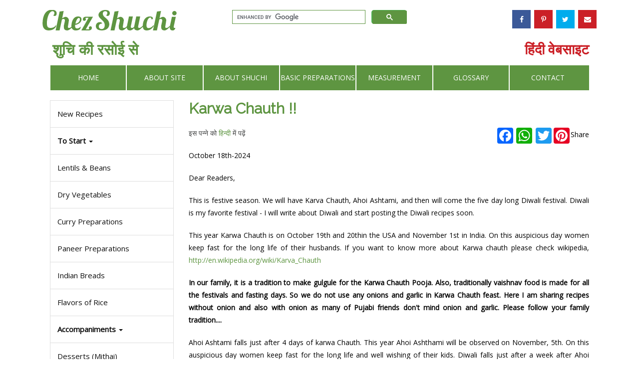

--- FILE ---
content_type: text/html
request_url: https://www.chezshuchi.com/karwa-chauth-recipes.html
body_size: 12839
content:
<!DOCTYPE html>
<html lang="en"><!-- InstanceBegin template="/Templates/index.dwt" codeOutsideHTMLIsLocked="false" -->
<head>
	<!-- Google tag (gtag.js) -->
<script async src="https://www.googletagmanager.com/gtag/js?id=G-SZ89SE1VY3"></script>
<script>
  window.dataLayer = window.dataLayer || [];
  function gtag(){dataLayer.push(arguments);}
  gtag('js', new Date());

  gtag('config', 'G-SZ89SE1VY3');
</script>
<meta http-equiv="X-UA-Compatible" content="IE=edge">
<meta name="viewport" content="width=device-width, initial-scale=1">
<meta http-equiv="Content-Type" content="text/html; charset=utf-8" />
<meta name="COPYRIGHT" content="Copyright © 2008-2030 Shuchi Agrawal, all rights reserved"/>
<link rel="SHORTCUT ICON" href="images/favicon.ico"/>
<!-- InstanceBeginEditable name="doctitle" -->
<title>Karwa Chauth Recipes | karwa chauth par kya khayen</title> 
<meta name="Description" content="Karwa Chauth is an important Hindu festival. On this auspicious day women keep fast for the long life of their husbands. Traditionally, for the Karwa Chauth Pooja, Gulgule and vaishnav food is prepared." />
<meta name="Keywords" content="karwa chauth par kya khayen, karwa chauth recipes in english,, karwa chauth  2023 , feast for karwa chauth 24,  recipes for karwa chauth party festive cuisine, recipes for karwa chauth, gulgule, papdi , pakwan, chole, kachaudi, kofte, vaishnav khana for karwa chauth" />
<link rel="alternate" href="/karwa-chauth-recipes-hindi.html" hreflang="hi" />
<link rel="alternate" href="/karwa-chauth-recipes.html" hreflang="en" />
<meta property="og:locale" content="en_US" />
<meta property="og:type" content="article" />
<meta property="og:title" content="Karwa Chauth Recipes | karwa chauth par kya khayen" />
<meta property="og:description" content="Karwa Chauth is an important Hindu festival. On this auspicious day women keep fast for the long life of their husbands. Traditionally, for the Karwa Chauth Pooja, Gulgule and vaishnav food is prepared." />
<meta property="og:url" content="https://www.chezshuchi.com/karwa-chauth-recipes.html" />
<meta property="og:site_name" content="ChezShuchi" />
<meta property="og:image" content="https://www.chezshuchi.com/images/gulgule-2021.jpg">
<meta name="twitter:card" content="summary_large_image" />
<meta name="twitter:description" content="Karwa Chauth is an important Hindu festival. On this auspicious day women keep fast for the long life of their husbands. Traditionally, for the Karwa Chauth Pooja, Gulgule and vaishnav food is prepared." />
<meta name="twitter:title" content="Karwa Chauth Recipes | karwa chauth par kya khayen" />
<meta name="twitter:site" content="@chezshuchi" />
<meta name="twitter:image" content="https://www.chezshuchi.com/images/gulgule-2021.jpg" />
<meta name="twitter:creator" content="@chezshuchi" />

<!-- InstanceEndEditable -->
<!-- Bootstrap -->
	<script>
    // Asynchronously load non-critical css 
    function loadCSS(e, t, n) { 
        "use strict"; 
        var i = window.document.createElement("link"); 
        var o = t || window.document.getElementsByTagName("script")[0]; 
        i.rel = "stylesheet"; 
        i.href = e; 
        i.media = "only x"; 
        o.parentNode.insertBefore(i, o); 
        setTimeout(function () { i.media = n || "all" }) 
    }
    // load css file async
    loadCSS("css/font-awesome.css");
    loadCSS("css/sidebar-menu.css");

    // CHANGE: Added &display=swap to Google Fonts URL
    loadCSS("https://fonts.googleapis.com/css?family=Open+Sans|Raleway&display=swap");
</script>

<link href="css/bootstrap.css" rel="stylesheet">
<link href="css/main.css" rel="stylesheet">

<!-- HTML5 shim and Respond.js for IE8 support of HTML5 elements and media queries -->
<!-- WARNING: Respond.js doesn't work if you view the page via file:// -->
<!--[if lt IE 9]>
      <script src="https://oss.maxcdn.com/html5shiv/3.7.2/html5shiv.min.js"></script>
      <script src="https://oss.maxcdn.com/respond/1.4.2/respond.min.js"></script>
    <![endif]-->
  
</head>
<body>
<div class="container">
  <div class="row">
    <div class="header">
      <div class="col-sm-4"><a href="index.html"><img src="images/logo.png" alt="Logo" title="Logo" class="logo" /></a></div>
      <div class="col-sm-4">
        <div class="search">
		<gcse:searchbox-only resultsUrl="https://www.chezshuchi.com/results.html"></gcse:searchbox-only>

        </div>
      </div>
      <div class="col-sm-4 pull-right">
        <ul>
          <li class="facebook"><a href="https://www.facebook.com/ChezShuchi"><i class="fa fa-facebook"></i></a></li>
          <li class="pinterest-p"><a href="https://www.pinterest.com/shuchiagrawal/"><i class="fa fa-pinterest-p"></i></a></li>
          <li class="twitter"><a href="https://twitter.com/chezshuchi"><i class="fa fa-twitter"></i></a></li>
          <li class="envelope"><a href="newsletter.html"><i class="fa fa-envelope"></i></a></li>
          <!--<li class="share-alt"><a href="#"><i class="fa fa-share-alt"></i></a></li>--> 
        </ul>
      </div>
      <div class="row header-bottom">
        <div class="col-sm-4 pull-left"><a href="index-hindi.html">शुचि की रसोई से</a></div>
        <div class="col-sm-4 pull-right"><a href="index-hindi.html">हिंदी वेबसाइट</a></div>
      </div>
    </div>    
  </div>
  
  <div class="row new-nav-container">
      <div class="col-sm-12">
		<div class="navbar-top">
			<div class="container">
				<div class="pull-left visible-xs" style="">
					<button id="nav-toggle-button" type="button" class="btn btn-primary btn-xs" data-toggle="offcanvas">Side Menu</button>
				</div>
				<div class="pull-right" style="">
					<button aria-controls="navbar" aria-expanded="false" data-target="#navbar" data-toggle="collapse" class="navbar-toggle collapsed" type="button"> <span class="sr-only">Toggle navigation</span> <span class="icon-bar"></span> <span class="icon-bar"></span> <span class="icon-bar"></span> </button>
				</div>
				<div style="clear:both;"></div>
			</div>
		</div>
		<nav class="navbar navbar-default">
			  <div class="navbar-collapse collapse" id="navbar" aria-expanded="false" role="navigation" style="height: 1px">
				  <ul class="nav navbar-nav">
					<li class="active"><a href="/">Home</a></li>
					<li><a href="aboutsite.html">About Site</a></li>
					<li><a href="aboutshuchi.html">About Shuchi</a></li>
					<li><a href="some-basic-preparations.html">Basic Preparations</a></li>
					<li><a href="Measurement.html">Measurement</a></li>
					<li><a href="Glossary1.html">Glossary</a></li>
					<li><a href="newcontact-form.php">Contact</a></li>
				  </ul>
				</div>
			</nav>
			
      </div>
    </div>
	
  <div class="row">
    <div class="container-fluid">
		
      <div class="row row-offcanvas row-offcanvas-left">
        <div class="col-xs-6 col-sm-3 sidebar-offcanvas" id="sidebar" role="navigation">
          <div class="list-group">
              <ul>
               <li><a href="new-recipes.html">New Recipes</a></li>
               <li class="dropdown">
                <a class="dropdown-toggle" data-toggle="dropdown" href="#"> <strong>To Start</strong> <span class="caret"></span>
    			</a>
                <ul class="dropdown-menu" >
       				<li><a href="homemade-breads-bread-recipes.html">Bread Recipes</a></li>
       				<li><a href="ChatpatiChaat.html">Chatpati Chaat</a></li>
       				<li><a href="desidrinks.html">Desi Drinks</a></li>
       				<li><a href="salads.html">Salads</a></li>
      				 <li><a href="snacksnstarters.html">Snacks   &amp; Starters</a></li>
      				 <li><a href="Soups.html">Soups</a></li>
    			</ul>
  			</li>
            <li><a href="LentilsnBeans.html">Lentils &amp; Beans</a></li>
        <li><a href="dry-vegetables-sookhi-sabji.html">Dry Vegetables</a></li>
        <li><a href="curry-recipes.html">Curry Preparations</a></li>
        <li><a href="paneer-recipes.html">Paneer Preparations</a></li>
        <li><a href="indian-bread-recipes-roti-poori-paratha.html">Indian Breads</a></li>
        <li><a href="rice-recipes.html">Flavors of Rice</a></li>
        <li class="dropdown">
                <a class="dropdown-toggle" data-toggle="dropdown" href="#">
      <strong>Accompaniments</strong> <span class="caret"></span>
    			</a>
                <ul class="dropdown-menu">
       			  <li><a href="Yogurt-Preparations.html">Yogurt Preparations</a></li>
        	      <li><a href="ChutneysnPickles.html">Chutneys / Pickles</a></li>
    			</ul>
  			</li>
        <li><a href="indian-desserts-mithai.html">Desserts (Mithai)</a></li>
        <li><a href="Cake-Cookies.html">Cakes and Cookies</a></li>
        <li><a href="combo-meals.html">Combo Meals</a></li>
        <li><a href="south-indian-recipes.html">Taste of South India</a></li>
        <li><a href="vrat-ka-khana-fast-recipes-upwas-recipes.html">Vrat ka Khana</a></li>
        <li><a href="lunchbox.html">Lunch Box Ideas</a></li>
        <li role="presentation" class="dropdown">
                <a class="dropdown-toggle" data-toggle="dropdown" href="#">
      <strong>By Ingredients</strong> <span class="caret"></span>
    			</a>
                <ul class="dropdown-menu">
       			  <li><a href="homemade-breads-bread-recipes.html">Bread Recipes</a></li>
                  <li><a href="Chili_Pepper_Recipes.html">Chili/Pepper Recipes</a></li>
                  <li><a href="Corn_Delicacies.html">Corn Delicacies</a></li>
                  <li><a href="Fruit_Delicacies.html">Fruit Delicacies</a></li>
                  <li><a href="lauki-ghiya-recipes.html">Lauki-Ghiya Recipes</a></li>
                  <li><a href="Mango_Delicacies.html">Mango Delicacies</a></li>
                  <li> <a href="methi-recipes.html">Methi Recipes</a></li>
                  <li> <a href="pudina-mint-growing-home-garden.html">Mint Recipes</a></li>
                  <li><a href="paneer-recipes.html">Paneer Preparations</a></li>
                  <li><a href="semolina-sooji-recipes.html">Semolina/Sooji Recipes</a></li>
                  <li><a href="Tomato_Delicacies.html">Tomato Delicacies</a></li>
                  <li><a href="Yogurt-Preparations.html">Yogurt Preparations</a></li>
                </ul>
  			</li>
             <li class="dropdown">
                <a class="dropdown-toggle" data-toggle="dropdown" href="#">
      <strong>World Food</strong> <span class="caret"></span>
    			</a>
                <ul class="dropdown-menu">
       			  <li><a href="american-cuisine.html">Taste of America</a></li>
      			  <li><a href="indo-chinese-recipes.html">Chinese Cuisine</a></li>
                  <li><a href="Italian_Cuisine.html">Italian Cuisine</a></li>
                  <li><a href="Mexican_Cuisine.html">Mexican Cuisine</a></li>
                 <li><a href="thai-food.html" >Thai Cuisine</a></li>


                </ul>
  			</li>
            
        <li role="presentation" class="dropdown">
                <a class="dropdown-toggle" data-toggle="dropdown" href="#" role="button" aria-haspopup="true" aria-expanded="false">
      <strong>Festivals</strong> <span class="caret"></span>
    			</a>
                <ul class="dropdown-menu">
       			    <li><a href="Makar_Sankranti.html" >Makar Sankranti</a></li>
           			<li><a href="Basantpanchmi.html" >Basant Panchmi</a></li>
          			<li><a href="Valentine.html" >Valentine's Day</a></li>
           			<li><a href="Maha_Shivratri.html" >Maha Shivratri</a></li>
           			<li><a href="Holi.html" >Holi-The Festival of Colors</a></li>
            		<li><a href="Navratri.html" >Basant Navratri</a></li>
             		<li><a href="Pooja_ka_khana.html" >Ram Navami</a></li>
                    <li> <a href="mothers-day.html">Mother's Day</a></li>
            	    <li>  <a href="Hariyali_Teej.html">Hariyali Teej</a></li>
            		<li> <a href="Raksha_Bandhan.html">Raksha Bandhan</a></li>
            		<li> <a href="janmashthami.html">Janmashthami</a></li>
            		<li> <a href="Eid.html">Eid</a></li>
            	    <li> <a href="Ganesh_Chaturthi.html">Ganesh Chaturthi</a></li>
              		<li> <a href="Sharad_Navratri.html">Sharad Navratri</a></li>
              		<li> <a href="karwa-chauth-recipes.html">Karwa Chauth</a></li>
                	<li> <a href="diwali-recipes.html">Diwali</a></li>
                	<li> <a href="christmas-recipes.html">Christmas</a></li>
                </ul>
  			</li>
              <li><a href="shuchi-publications.html">Publications</a></li>
              <li><a href="articles.html">Articles</a></li>
                    
            </ul>
          </div>
          <div class="last-widget">
          
     
 </div>
        </div>
        <!--/span-->
		
        <div class="col-xs-12 col-sm-9 content" itemscope itemtype="http://schema.org/Recipe">
        <span itemprop="author" content="Shuchi Agrawal"></span>
    <!-- InstanceBeginEditable name="EditRegion3" -->
     <h1 style="text-align:center" class="heading1" itemprop="name">  Karwa Chauth !! </h1>
    
  <p style="text-align:right"><span class="contenth1">  <div  class="a2a_kit a2a_kit_size_32 a2a_default_style pull-right">
                Share

                  <a class="a2a_button_facebook"></a>
                  <a class="a2a_button_whatsapp"></a>
                  <a class="a2a_button_twitter"></a>
                  <a class="a2a_button_pinterest"></a>
                  <!-- AddToAny BEGIN -->
                </div>
                <script async src="https://static.addtoany.com/menu/page.js"></script></span></p>
                
                <!-- AddToAny END -->
  
        <p style="text-align:left"><span class="contenth1"> इस पन्ने को <a href="karwa-chauth-recipes-hindi.html">हिन्दी</a> में पढ़ें </span></p>
          <p style="text-align:left"><span class="content">October 18th-2024</span></p>
          <p style="text-align:left"><span class="content">Dear Readers,</span></p>
 <p><span class="content">This is festive season. We will have Karva Chauth, Ahoi Ashtami, and then will come the five day long Diwali festival. Diwali is my favorite festival - I will write about Diwali and start posting the Diwali recipes soon. </span></p>
       <p><span class="content">This year Karwa Chauth is on October 19th and 20thin the USA and November 1st in India. On this auspicious day women keep fast for the long life of their husbands. </span><span class="content">If you want to know more about Karwa chauth please check wikipedia, <a href="http://en.wikipedia.org/wiki/Karva_Chauth"> http://en.wikipedia.org/wiki/Karva_Chauth</a></span></p>
    <p>  <span class="content"><b> In our family, it is a tradition to make gulgule for the Karwa Chauth Pooja. Also, traditionally vaishnav food is made for all the festivals and fasting days. So we do not use any onions and garlic in Karwa Chauth feast. Here I am sharing recipes without onion and also with onion as many of Pujabi friends don't mind  onion and garlic. Please follow your family tradition.... </b></span>  </p>
    <p> <span class="content">   Ahoi Ashtami falls just after 4 days of karwa Chauth. This year Ahoi Ashthami will be observed on November, 5th. On this auspicious day women keep fast for the long life and well wishing of their kids. Diwali falls just after a week after Ahoi Ashthami.</span></p>
     <p> <span class="content">Upcoming festivals are-</span></p>
      <p><span class="content"><b> Karva Chauth is on October 19-20th in the USA <br/>
      Ahoi Ashtami is on October 23rd-24thth<br/>
     Dhanteras is on October 29th<br/>
     Narak Chaudas is on October 30th<br/>
       Diwali is on October 31st<br/>
      Annakoot/ Padwa will be on November 1st<br/>
      And Bhai Dooj is on November  November 2nd </b></span>      </p>
        <p><span class="content"> So first let's make some special food for karwa chauth.</span></p>
     <p style="text-align:left"> <span class="content"> Happy Karwa Chauth!<br/>
   Shuchi</span></p>  
    
 <hr/>
 <h2> Some Traditional Sweets for Karwa Chauth</h2> 
<ul  class="home-recipes-1">
<li> <a href="Gulgule.html">
              <h2>Gulgule </h2>
              <p>Gulgule is a Hindi word meaning round and soft.  This is a special dessert made for some specific occasions like, Karvachauth and Basauda (the day when people eat the food made on previous day) etc. This is an easy to follow recipe. I have made some changes in the recipe to give it a contemporary flavor. Try out this recipe  and let me know your suggestions...</p>
              <img itemprop="image" src="images/gulgule-2021.JPG" alt="Gulgule"> </a></li>
<li> <a href="Rasgulla.html">
              <h2>Rasgulla/ Rasgulle </h2>
              <p>Rasgulla or Rosogulla (white sponge) is one of the most famous dessert from Eastern India, and a signature of Kolkata. Rosogulla is made with chenna (variety of paneer)/cottage cheese made out of cow's milk. An ideal Rasgulla will be absolutey spongy and dissolves in the mouth. This is an authentic Bengali Recipe of Rasgulla . ...</p>
              <img itemprop="image" src="images/rasgulla11.JPG" alt="Rasgulla"> </a></li>
<li> <a href="easy-moong-dal-halwa-recipe.html">
              <h2>Moong Dal Halwa </h2>
              <p>Moong dal halwa is a very traditional Indian dessert made on special occasions. I have used dry, coarsely ground moong dal to make the halwa. It cuts the amount of time needed for frying the lentils. The amount of ghee is also lower compared to the traditional recipe...</p>
              <img itemprop="image" src="images/moong-dal-halwa10.JPG" alt="Moong Dal Halwa"> </a></li>
              <li> <a href="Gulab_Jamun.html">
              <h2>Gulab Jamun </h2>
              <p>Gulab Jamun is a  traditional Indian dessert. This rich dessert delicacy is tradionally made with deep fried balls of milk solids, soaked in sugar syrup and garnished with nuts. Now a days there are different versions of Gulab Jamuns are made with paneer, bread, milk powder etc....</p>
              <img itemprop="image" src="images/gulab-jamun1.JPG" alt="Gulab Jamun"> </a></li>
</ul>
   <ul  class="home-recipes-1">
     
			 
    <li> <a href="banarsi-dum-aloo.html">
              <h2>Banarsi Dum Aloo</h2>
              <p>Banarsi Dum Aloo is a Vaishnav (without onion and garlic) delicacy from Banaras city. This is a rich preparation made with whole and ground spices, tomatoes, cashews and fresh cream. Traditionally the potatoes are deep fried and then cooked with curry on very low heat (dum). If you don’t want to deep fry potatoes, you can ....</p>
              <img itemprop="image" src="images/banarsi-dum-aloo-and-poori.jpg" alt="Banarsi Dum Aloo"> </a></li>
              <li> <a href="Navratan_Korma.html">
              <h2>Navratan Korma</h2>
              <p>The Hindi word Navratan means Nine Gems. This word came from the royal courts, where emperors used to appoint nine courtiers. This delicious mildly spiced, slightly sweet, creamy delicacy has nine things in the curry. I have used paneer, makhane, pineapple, cashews, raisins, along with the....</p>
              <img itemprop="image" src="images/navratan-korma1.JPG" alt="Navratan Korma"> </a></li>
     <li> <a href="Saag_Paneer.html">
              <h2>Saag Paneer</h2>
              <p>Saag paneer is a very famous paneer dish. Saag Paneer is a little different than Palak Paneer - the curry is much thicker. For this delicacy mustard greens and spinach are used to make the curry. Mustard leaves are usually in abundance in the winters, but now-a-days we get most of the veggies all around the year....</p>
              <img itemprop="image" src="images/saag-paneer.JPG" alt="saag paneer"> </a></li>
   <li> <a href="Paneer_Butter_Masala.html">
              <h2>Paneer Butter Masala </h2>
              <p>Paneer Butter Masala is one of the most popular paneer delicacies all around the world. This delicious delicacy is made in rich curry of onion, tomato puree and blend of spices. It is also flavored with fresh cream. There are so many different recipe to make this curry; here I am ...</p>
              <img itemprop="image" src="images/paneer-butter-masala11.JPG" alt="paneer butter masala"> </a></li>
     <li> <a href="Methi-Malai-Paneer.html">
              <h2>Methi Malai Paneer</h2>
              <p>Methi is the Hindi word for fenugreek leaves and Malai is a Hindi word for Cream. This paneer (cottage cheese) preparation is a delicious creamy curry, made with onions, tomatoes and a blend of spices, specially fenugreek leaves (Methi). Methi Malai Paneer is loved by everyone and it goes...</p>
              <img itemprop="image" src="images/methimalaipaneer51.JPG" alt="methi malai paneer"> </a></li>
    <li> <a href="Kadahi-Paneer.html">
              <h2>Kadahi Paneer</h2>
              <p>kadahi is a Hindi word for wok. This is a yummy cottage cheese preparation along with bell peppers (capscium/ shimla mirch), and onions. This paneer dish is a  semi dry preparation cooked in tomato puree, aromatic spices, and fresh cream...</p>
              <img itemprop="image" src="images/kadahi-paneer-(5).JPG" alt="kadhai paneer"> </a></li>
    <li><a href="methi-chole.html">
              <h2>Methi Chole</h2>
              <p>The combination of chole and methi makes a delicious delicacy. I liked the concept of adding methi greens in Chole so  I decided to share this recipe  with my readers. Methi chole goes very well with roti, paratha, poori or rice, but they go best with the deep fried Indian bread known as Bhatrura (or Bhature).</p>
              <img itemprop="image" src="images/methi-chole7.jpg" alt="methi chole"> </a></li>
             <li> <a href="chole-chana-masala-chickpea-curry.html">
              <h2>Chole (Chickpeas Curry)</h2>
              <p>Chole are also known as Chickpeas or Garbanzo beans. Chole Bhature are the most popular Indian combo not only in India, but all over the world.....</p>
            <img itemprop="image" src="images/chole-chana-masala.JPG" alt="Chole"></a></li>
   <li> <a href="gobhi-matar-aloo.html">
              <h2>Gobhi Aloo/गोभी आलू </h2>
              <p> Cauliflower is called as Gobhi in Hindi and potato is called as aloo. This is a very famous dish all over the world. Aloo gobhi is a landmark in Indian in cooking; as in ‘Bend it like Beckham’ , the mother demands her daughter to learn to make Aloo Gobhi. This is a delicious preparation...</p>
              <img itemprop="image" src="images/gobhi-matar-aloo5.JPG" alt="Gobhi Aloo"> </a></li>
               <li> <a href="Khatta_Meetha_Kaddu.html">
              <h2>Khatta Meetha Kaddu</h2>
              <p> Sweet and Sour Pumpkin is a yummy preparation from North  India. Since  Indian pumpkin (kaddu) is hard to find in western market, the other options to make this preparations are acorn squash, or Zucchini/Courgette  which are easily available all over the world. I have used a variety of squash ..</p>
              <img itemprop="image" src="images/sweet-n-sour-zucchini (4).JPG" alt="Khatta Meetha Kaddu"> </a></li>
              <li> <a href="Aloo_Matar.html">
              <h2>Aloo Matar</h2>
              <p>  Aloo matar –This is a dry vegetable preparation of potatoes and green peas. In winter usually the markets are flooded with new baby potatoes and green peas are also in abundance.  Green peas are rich in protein and also a good source of iron, thiamin and fibers. ..</p>
              <img itemprop="image" src="images/aloomatar1.JPG" alt="Aloo Matar"> </a></li>
               <li> <a href="masala-arbi-sookhi-arbi-ki-sabji.html">
              <h2>Masala Arbi</h2>
              <p> Arbi is also known as arabi, toro, or colocasia. It is a summer vegetable and resembles a small potato. I use ajwain (carom) seeds for the preparation of arbi as it hepls in digestion of this vegetable. This is a very delicious preparation and goes with roti or paratha..</p>
              <img itemprop="image" src="images/masala arbi.JPG" alt="Masala Arbi"> </a></li>
              <li> <a href="Aloo Tamatar ka Rasa.html">
              <h2>Aloo Tamatar ka Rasa</h2>
              <p> Aloo tamatar ka rasa is a very mild gravy preparation. In North India, especially in UP it is made on daily basis with Plain Paratha. This is a vaishnav preparation and made with poori and kachauri also...</p>
              <img itemprop="image" src="images/alootamatar.jpg" alt="Aloo Tamatar ka Rasa"> </a></li>
                 <li> <a href="Mooli ka Kus.html">
              <h2>Mooli ka Kus</h2>
              <p>  Mooli is radish in English and kus means grated, so basically it is a mildly flavored grated radish salad. This is a traditional North Indian preparation served with dal and rice and also with poori subji. This is a very quick and delicious salad preparation....</p>
              <img itemprop="image" src="images/mooli-ka-kas1.JPG" alt="Mooli ka Kus"> </a></li>
                <li> <a href="Moongdal_Dahi_Vada.html">
              <h2>Moong Dal Dahi Vada</h2>
              <p> Moong dal dahi vadas are light and yummy variety of vadas. Vadas are deep fried balls of lentil paste. In dahi (curd/yogurt) vada, fried lentil balls are soaked in the warm water to remove the oil. Then they are soaked in dahi (curd) for 3-4 hours so the vadas absorb the yogurt ( dahi) . It is a delicious and healthy chaat item..</p>
              <img itemprop="image" src="images/dahivada72.JPG" alt="Moong Dal Dahi Vada"> </a></li>
              <li> <a href="boondi-raita.html">
              <h2>Boondi Raita</h2>
              <p> The word boondi has come from a Hindi  word Boond means drop. Boondis are small deep fried balls of gram flour. This raita goes very well with vegetable Biryani, and also with poori and aloo tamatar ka rasa...</p>
              <img itemprop="image" src="images/boondi-raita4.JPG" alt="Boondi Raita"> </a></li>
               <li> <a href="Poori.html">
              <h2>Poori</h2>
              <p> Pooris are the deep fried Indian breads made with wheat  flour. Poori are usually made for the festivals, ceremony, parties, etc, but  there isn’t any rules; you can make pooris when you feel like eating them. Let’s  make the pooris for Navmi pooja..</p>
              <img itemprop="image" src="images/poori8 (1).JPG" alt="poori"> </a></li>
              <li> <a href="Dal_Ki_Poori.html">
              <h2>Dal Ki Poori</h2>
              <p> Dal ki poori is somewhere in between regular poori and Dal ki Kachauri. For this delicious poori I have made a dough with all the ingredients of Kachauri . So it is a quick yet delicious preparation. Add this dal ki poori in your Diwali dinner menu this time....</p>
              <img itemprop="image" src="images/daal-ki-poori5.JPG" alt="Dal Ki Poori"> </a></li>
               <li> <a href="shahi-pulav-recipe.html">
              <h2>Shahi Pulav</h2>
              <p>Shahi is a Hindi word for Royal. This is a royal rice preparation. Royal dishes have some special ingredients which are sometimes expensive for general people, like, dry fruits, paneer (cottage cheese) , Saffron, etc. This special rice dish is made with lots of dry fruits and wholesome spices..</p>
              <img itemprop="image" src="images/shahi-pulav5.JPG" alt="Shahi Pulav"> </a></li>
             <li> <a href="Methi_Paneer_Pulav.html">
              <h2>Methi Paneer Pulav</h2>
              <p>Methi paneer pulav is a delicious rice delicacy. Methi (fenugreek) leaves are mildly bitter in taste, having significant medicinal values. Methi is a little bitter in taste and paneer has a very soft taste, so they go together very well....</p>
              <img itemprop="image" src="images/methi-paneer-pulav1.JPG" alt="methi paneer pulav"> </a></li>
               <li> <a href="Paneer_Pulav.html">
              <h2>Paneer Pulav</h2>
              <p>This rice delicacy is delicious as well as full of nutrients. Paneer pulav is a good source of carbohydrate, vitamins, protein, and minerals... Paneer pulav tastes good as-is, but it can be served with any curry or even with raita.....</p>
              <img itemprop="image" src="images/paneer pulav.JPG" alt="paneer pulav"> </a></li>
               <li> <a href="Dilruba_Rice.html">
              <h2>Dilruba Rice</h2>
              <p>This delicious rice recipe has come to me from my sister in laws. My sister in law, Arpita  made it with methi malai  paneer  and everyone specially kids loved it. So If your kids are fussy and do not like vegetables try this Dilruba rice, believe me they will ask for more....</p>
              <img itemprop="image" src="images/vegetable-pulav1.JPG" alt="dilruba rice"> </a></li>
   </ul>       
  <!-- end #mainContent -->
 <br class="clearfloat" /><hr style="border:#e5e5e5 1px solid;" /> <div>
    </div>
    <script language="javascript"  type="text/javascript">
var InstallationUrl = '/postcomments/';
var pageCommentID = 'Karwa Chauth';
</script>
<script  language="javascript" src="/postcomments/load.php?id=Karwa Chauth" type="text/javascript"></script>
  <!-- InstanceEndEditable -->
    
      </div>
        <!--/span-->
      </div>
      <!--/row-->
    </div>
    <!-- /.container -->
  </div>
</div>
<div class="footer">Copyright Shuchi Agrawal © 2008-2030 <a href="privacy.html">Privacy Policy</a></div>
<!-- Include all compiled plugins (below), or include individual files as needed -->
<!-- jQuery (necessary for Bootstrap's JavaScript plugins) -->
<script src="https://ajax.googleapis.com/ajax/libs/jquery/1.11.3/jquery.min.js"></script>
<script src="js/bootstrap.min.js"></script>
<script>
	$(document).ready(function () {
	  $('[data-toggle=offcanvas]').click(function () {
		if ($('.sidebar-offcanvas').css('background-color') == 'rgb(255, 255, 255)') {
			$('.list-group-item').attr('tabindex', '-1');
		} else {
			$('.list-group-item').attr('tabindex', '');
		}
		$('.row-offcanvas').toggleClass('active');
		
	  });
	  var width = Math.floor(100 / $("ul.navbar-nav li").size());
		$("ul.navbar-nav li").css('width', width + "%");
		
		/* New Nav */
		if ($(window).width() < 768) {
			var $window    = $(window);
			var $h_header = $('.header').height();
				
			if ($window.scrollTop() > $h_header) {
				$('.navbar-top').addClass('navbar-fixed-top');
			} else {
				$('.navbar-top').removeClass('navbar-fixed-top');
			}
			$window.scroll(function() {
				if ($window.scrollTop() > $h_header) {
					$('.navbar-top').addClass('navbar-fixed-top');
					$('.navbar-default').addClass('navbar-fixed');
					$('#sidebar').addClass('sidebar-fixed');
				} else {
					$('.navbar-top').removeClass('navbar-fixed-top');
					$('.navbar-default').removeClass('navbar-fixed');
					$('#sidebar').removeClass('sidebar-fixed');
				}
			});
			
			$('.navbar-toggle').click(function () {
				$('.row-offcanvas-left').removeClass('active');
			});
			
			$('#nav-toggle-button').click(function () {
				$('.navbar-toggle').addClass('collapsed');
				$('.navbar-toggle').attr('aria-expanded', 'false');
				$('#navbar').removeClass('in');
				$('#navbar').attr('aria-expanded', 'false');
			});
		}
		/* End New Nav */
		
	});

</script>
<script>
  (function(i,s,o,g,r,a,m){i['GoogleAnalyticsObject']=r;i[r]=i[r]||function(){
  (i[r].q=i[r].q||[]).push(arguments)},i[r].l=1*new Date();a=s.createElement(o),
  m=s.getElementsByTagName(o)[0];a.async=1;a.src=g;m.parentNode.insertBefore(a,m)
  })(window,document,'script','https://www.google-analytics.com/analytics.js','ga');

  ga('create', 'UA-12637000-1', 'auto');
  ga('send', 'pageview');
</script>
<script>
  (function() {
    var cx = '009135979803782983935:6dsj6jelwnc';
    var gcse = document.createElement('script');
    gcse.type = 'text/javascript';
    gcse.async = true;
    gcse.src = 'https://cse.google.com/cse.js?cx=' + cx;
    var s = document.getElementsByTagName('script')[0];
    s.parentNode.insertBefore(gcse, s);
  })();
</script>
<script>
$(document).bind("contextmenu",function(e){
  return false;
    });
$(document).bind("cut copy paste",function(e){
  e.preventDefault();
    });
</script>
</body>
<!-- InstanceEnd --></html>


--- FILE ---
content_type: text/html
request_url: https://www.chezshuchi.com/postcomments/load.php?id=Karwa%20Chauth
body_size: 1532
content:

var flagCaptcha = false;
var flagFields = true;
var message = 'Please fill in all mandatory fields ! \n';

function createRequestObject(){
	try	{
		xmlhttp = window.XMLHttpRequest ? new XMLHttpRequest() : new ActiveXObject("Microsoft.XMLHTTP");
	}	catch(e)	{
		alert('Sorry, but your browser doesn\'t support XMLHttpRequest.');
	};
	return xmlhttp;
};

var http = createRequestObject();

function refreshimg(){
	var url = InstallationUrl + 'captcha-refresh.php';
	dorefresh(url, displayimg);
};

function dorefresh(url, callback) {
	http.open('POST', url, true);
	http.onreadystatechange = displayimg;
	http.send(null);
};

function displayimg() {
	if(http.readyState == 4)	{
		var showimage = http.responseText;
		document.getElementById('captchaimage').innerHTML = showimage;
	};
};

function checkForm() {
	displaycheck();
};

function displaycheck() {
	flagFields = true;

	var PostCommentName = document.PostCommentForm.PostCommentName.value;
	var PostCommentEmail = document.PostCommentForm.PostCommentEmail.value;
	var PostCommentBody = document.PostCommentForm.PostCommentBody.value;
	if (PostCommentName.length==0 || PostCommentEmail.length==0 || PostCommentBody.length==0){
		flagFields = false;
	};

	if (flagFields==false) {
		alert('Please fill in all fields');	
	} else {
		ajaxpage(InstallationUrl + 'postcomment.php?id='+pageCommentID+'&do=post','PostCommentContainer','post');
	}
};



var bustcachevar=1; //bust potential caching of external pages after initial request? (1=yes, 0=no)
var bustcacheparameter="";

function ajaxpage(url, containerid, requesttype){
	var page_request = createRequestObject();

	if (requesttype=='get'){
		if (bustcachevar) bustcacheparameter=(url.indexOf("?")!=-1)? "&"+new Date().getTime() : "?"+new Date().getTime()
		page_request.open('GET', url+bustcacheparameter, true)
		page_request.send(null)
	} else if (requesttype=='post') {
		var PostCommentName = document.PostCommentForm.PostCommentName.value;
		var PostCommentEmail = document.PostCommentForm.PostCommentEmail.value;
		var PostCommentBody = document.PostCommentForm.PostCommentBody.value;
		var PostCommentRate = document.PostCommentForm.PostCommentRate.value;
		var poststr = "PostCommentName=" + encodeURIComponent(PostCommentName) + "&PostCommentEmail=" + encodeURI(PostCommentEmail) + "&PostCommentBody=" + encodeURIComponent(PostCommentBody) + "&PostCommentRate=" + encodeURIComponent(PostCommentRate);
		page_request.open('POST', url, true);
		page_request.setRequestHeader("Content-type", "application/x-www-form-urlencoded");
		page_request.setRequestHeader("Content-length", poststr.length);
		page_request.setRequestHeader("Connection", "close");
		page_request.send(poststr);
	};

	page_request.onreadystatechange=function(){
		loadpage(page_request, containerid)
	}

}



function loadpage(page_request, containerid){
	if (page_request.readyState == 4 && (page_request.status==200 || window.location.href.indexOf("http")==-1))
	document.getElementById(containerid).innerHTML=page_request.responseText
}

function hasClass(el, className)
{
    if (el.classList)
        return el.classList.contains(className);
    return !!el.className.match(new RegExp('(\\s|^)' + className + '(\\s|$)'));
}

function addClass(el, className)
{
    if (el.classList)
        el.classList.add(className)
    else if (!hasClass(el, className))
        el.className += " " + className;
}

function removeClass(el, className)
{
    if (el.classList)
        el.classList.remove(className)
    else if (hasClass(el, className))
    {
        var reg = new RegExp('(\\s|^)' + className + '(\\s|$)');
        el.className = el.className.replace(reg, ' ');
    }
}

function starHover(obj) {
	var star = obj.getAttribute('data-star');
	for(var i = 1; i <= 5; i++)
	{
		el = document.getElementById('pjRrStar_' + i);
		if(i <= star)
		{	
			addClass(el, 'pjRrStarChecked');
		}else{
			removeClass(el, 'pjRrStarChecked');
		}
	}
	document.getElementById('PostCommentRate').value = star;
}

loadComments = '<div id="PostCommentContainer"></div><script >ajaxpage("/postcomments/postcomment.php?id="+pageCommentID,"PostCommentContainer","get");</script>';
document.writeln(loadComments);





--- FILE ---
content_type: text/html
request_url: https://www.chezshuchi.com/postcomments/postcomment.php?id=Karwa%20Chauth&1768784176869
body_size: 1276
content:

<br /><div class="PostCommentsTitle">
आपके सुझाव -  your valuable comments !!
</div>
<form name="PostCommentForm" method="post">
<input type="hidden" name="id" value="Karwa Chauth" />
<table border="0" cellspacing="0" cellpadding="2">
  <tr>
    <td class="PostCommentsInputFieldsTitles">Name / नाम</td>
    <td><input name="PostCommentName" type="text" id="PostCommentName" size="40" maxlength="250" class="PostCommentsInputFields"></td>
  </tr><input name="PostCommentEmail" type="hidden" id="PostCommentEmail" size="40" maxlength="250" class="PostCommentsInputFields" value="n/a">  <tr>
    <td class="PostCommentsInputFieldsTitles">Comment /टिप्पणी </td>
    <td>
      <textarea name="PostCommentBody" cols="40" rows="5" id="PostCommentBody" class="PostCommentsInputFields"></textarea>

    </td>
  </tr>
  <tr>
    <td class="PostCommentsInputFieldsTitles">Please Rate</td>
    <td>
    	<input name="PostCommentRate" type="hidden" id="PostCommentRate" size="40" maxlength="250" value="0" class="PostCommentsInputFields">
    	<ul class="pjRrStars">
			<li><a id="pjRrStar_1" href="javascript:void(0);" class="pjRrStar" data-star="1" onmouseover="starHover(this);"><i class="fa fa-star"></i></a></li>
			<li><a id="pjRrStar_2" href="javascript:void(0);" class="pjRrStar" data-star="2" onmouseover="starHover(this);"><i class="fa fa-star"></i></a></li>
			<li><a id="pjRrStar_3" href="javascript:void(0);" class="pjRrStar" data-star="3" onmouseover="starHover(this);"><i class="fa fa-star"></i></a></li>
			<li><a id="pjRrStar_4" href="javascript:void(0);" class="pjRrStar" data-star="4" onmouseover="starHover(this);"><i class="fa fa-star"></i></a></li>
			<li><a id="pjRrStar_5" href="javascript:void(0);" class="pjRrStar" data-star="5" onmouseover="starHover(this);"><i class="fa fa-star"></i></a></li>
		</ul>
    </td>
  </tr>
  
  <tr>
    <td>&nbsp;</td>
    <td><input type="button" name="Submit" value="Add   / जोड़ें" onClick="checkForm()"></td>
  </tr>
</table>
</form><table border="0" cellspacing="0" cellpadding="2">
	<tr>
    <td class="PostCommentsInputFieldsTitles"></td>
    <td>
    	<ul class="pjRrStars pjRrOveralStars" data-id=""><li>
				<a href="javascript:void(0);" class="pjRrStar pjRrStarRelative various" style="position: relative;"><span class="pjRrStarAbsolute pjRrStarChecked" style="width: 100%;"><i class="fa fa-star"></i></span><i class="fa fa-star"></i>
				</a>
			</li><li>
				<a href="javascript:void(0);" class="pjRrStar pjRrStarRelative various" style="position: relative;"><span class="pjRrStarAbsolute pjRrStarChecked" style="width: 100%;"><i class="fa fa-star"></i></span><i class="fa fa-star"></i>
				</a>
			</li><li>
				<a href="javascript:void(0);" class="pjRrStar pjRrStarRelative various" style="position: relative;"><span class="pjRrStarAbsolute pjRrStarChecked" style="width: 100%;"><i class="fa fa-star"></i></span><i class="fa fa-star"></i>
				</a>
			</li><li>
				<a href="javascript:void(0);" class="pjRrStar pjRrStarRelative various" style="position: relative;"><span class="pjRrStarAbsolute pjRrStarChecked" style="width: 100%;"><i class="fa fa-star"></i></span><i class="fa fa-star"></i>
				</a>
			</li><li>
				<a href="javascript:void(0);" class="pjRrStar pjRrStarRelative various" style="position: relative;"><span class="pjRrStarAbsolute pjRrStarChecked" style="width: 49.1428571429%;"><i class="fa fa-star"></i></span><i class="fa fa-star"></i>
				</a>
			</li></ul>
    </td>
    
  </tr>
</table><div class="PostCommentsPost">
	<div class="PostCommentsName">Shuchi</div>
	<div class="PostCommentsDateTime">2022/10/12 12:30 pm</div>
	<div class="PostCommentsBody">Thanks Neha!</div>
</div>
<div class="PostCommentsPost">
	<div class="PostCommentsName">Neha</div>
	<div class="PostCommentsDateTime">2022/10/12 8:14 am</div>
	<div class="PostCommentsBody">So yummy 😋😋</div>
</div>
<div class="PostCommentsPost">
	<div class="PostCommentsName">Shuchi</div>
	<div class="PostCommentsDateTime">2022/10/12 12:05 am</div>
	<div class="PostCommentsBody">Thanks Namrata! Please keep sharing your comments. </div>
</div>
<div class="PostCommentsPost">
	<div class="PostCommentsName">Namrata</div>
	<div class="PostCommentsDateTime">2022/10/11 9:09 pm</div>
	<div class="PostCommentsBody">Good selection, very helpful</div>
</div>
<div class="PostCommentsPost">
	<div class="PostCommentsName">Shuchi</div>
	<div class="PostCommentsDateTime">2022/9/19 3:45 am</div>
	<div class="PostCommentsBody">Thanks Solanki! </div>
</div>
<div class="PostCommentsPost">
	<div class="PostCommentsName">Solanki </div>
	<div class="PostCommentsDateTime">2022/9/19 3:24 am</div>
	<div class="PostCommentsBody">🇨🇮👌👍 very nice <br />
</div>
</div>
<div class="PostCommentsPost">
	<div class="PostCommentsName">Shaina </div>
	<div class="PostCommentsDateTime">2020/11/4 10:40 am</div>
	<div class="PostCommentsBody">Yummy dishes 😋😍<br />
</div>
</div>
<div class="PostCommentsPost">
	<div class="PostCommentsName">Saloni</div>
	<div class="PostCommentsDateTime">2020/10/27 12:54 am</div>
	<div class="PostCommentsBody">Yummy😋<br />
</div>
</div>
<div class="PostCommentsPost">
	<div class="PostCommentsName">Shuchi</div>
	<div class="PostCommentsDateTime">2020/3/26 8:34 pm</div>
	<div class="PostCommentsBody">Thanks Jyoti!</div>
</div>
<div class="PostCommentsPost">
	<div class="PostCommentsName">Jyoti</div>
	<div class="PostCommentsDateTime">2020/3/26 6:27 pm</div>
	<div class="PostCommentsBody">Goode dishes</div>
</div>
<div class="PostCommentsPages">
	
		<span onClick="ajaxpage('/postcomments/postcomment.php?id='+'Karwa Chauth&p=1','PostCommentContainer','post')" style="cursor:pointer">
<strong>1</strong></span>&nbsp;	
		<span onClick="ajaxpage('/postcomments/postcomment.php?id='+'Karwa Chauth&p=2','PostCommentContainer','post')" style="cursor:pointer">
2</span>&nbsp;</div>


--- FILE ---
content_type: text/css
request_url: https://www.chezshuchi.com/css/sidebar-menu.css
body_size: 80
content:
body{padding-top:0}@media screen and (min-width:768px){.row-offcanvas{position:relative;-webkit-transition:all .25s ease-out;-moz-transition:all .25s ease-out;transition:all .25s ease-out}.row-offcanvas-right{right:25%}.row-offcanvas-left .sidebar-offcanvas{background-color:#fff}.row-offcanvas-right.active{right:0}.row-offcanvas-left.active{left:0}.row-offcanvas-left.active .sidebar-offcanvas,.row-offcanvas-right.active .sidebar-offcanvas{background-color:#fefefe}.row-offcanvas .content{width:75%;-webkit-transition:all .25s ease-out;-moz-transition:all .25s ease-out;transition:all .25s ease-out}.row-offcanvas.active .content{width:100%}}@media screen and (max-width:767px){.row-offcanvas{position:relative;-webkit-transition:all .25s ease-out;-moz-transition:all .25s ease-out;transition:all .25s ease-out}.row-offcanvas-right{right:0}.row-offcanvas-left{left:0}.row-offcanvas-right .sidebar-offcanvas{right:-50%}.sidebar-offcanvas{position:absolute;top:0;width:50%}}